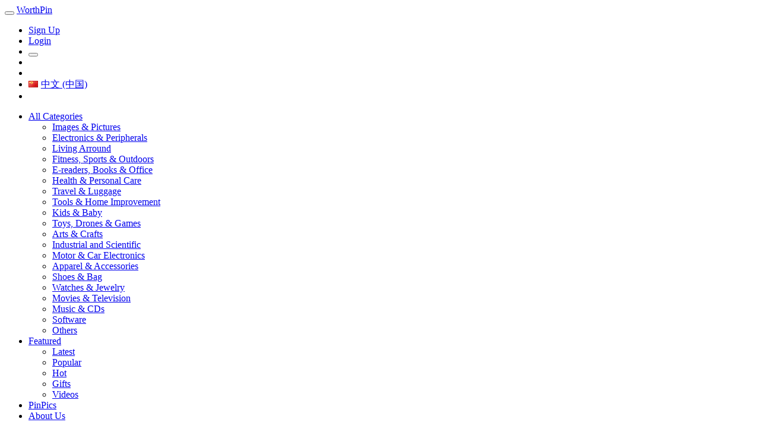

--- FILE ---
content_type: text/html; charset=UTF-8
request_url: https://worthpin.com/tag/measure/
body_size: 11402
content:
<!DOCTYPE html>
<html lang="en-US" prefix="og: http://ogp.me/ns#">
<head>
	<meta charset="UTF-8" />
	<meta name="viewport" content="width=device-width, initial-scale=1, user-scalable=no">
	
	<!-- Font preloading for better performance -->
	<link rel="preload" href="https://worthpin.com/wp/wp-content/themes/worthpin-v1.0/fonts/Rajdhani/Rajdhani-Regular.woff2" as="font" type="font/woff2" crossorigin>
	<link rel="preload" href="https://worthpin.com/wp/wp-content/themes/worthpin-v1.0/fonts/Rajdhani/Rajdhani-Medium.woff2" as="font" type="font/woff2" crossorigin>
	<link rel="preload" href="https://worthpin.com/wp/wp-content/themes/worthpin-v1.0/fonts/Rajdhani/Rajdhani-Bold.woff2" as="font" type="font/woff2" crossorigin>
	
   <title>Measure - Tag | WorthPin</title>
			<meta name="description" content="Explore Measure tag - Find amazing measure content on WorthPin" />
		<meta name="keywords" content="Measure, tag, WorthPin" />

	<!-- Anti-flash critical CSS for dark theme -->
	<style>
		/* Critical CSS to prevent flash - must be inline before any other styles */
		html.dark-theme {
			background-color: #0d1117 !important;
		}
		html.dark-theme body {
			background-color: #0d1117 !important;
			color: #f0f6fc !important;
		}
		/* Critical navbar styling */
		html.dark-theme .navbar,
		html.dark-theme .navbar-default,
		html.dark-theme #topmenu {
			background-color: #161b22 !important;
			border-color: #30363d !important;
		}
		/* Disable transitions during initial load to prevent flash */
		html.dark-theme * {
			transition: none !important;
		}
	</style>
	
	<!-- Anti-flash CSS class switching for theme -->
	<script>
		(function() {
			// Unified theme detection logic
			function getEffectiveTheme() {
				// 1. Priority: User stored theme setting
				var storedTheme = localStorage.getItem('ipin-theme');
				if (storedTheme && storedTheme !== 'null') {
					return storedTheme;
				}
				
				// 2. Fallback: Admin default setting
				var adminDefault = 'auto';
				if (adminDefault && adminDefault !== 'null') {
					return adminDefault;
				}
				
				// 3. Final fallback: System detection
				if (window.matchMedia && window.matchMedia('(prefers-color-scheme: dark)').matches) {
					return 'dark';
				}
				return 'light';
			}
			
			// Get effective theme
			var theme = getEffectiveTheme();
			
			// If auto theme, detect system preference
			if (theme === 'auto') {
				if (window.matchMedia && window.matchMedia('(prefers-color-scheme: dark)').matches) {
					theme = 'dark';
				} else {
					theme = 'light';
				}
			}
			
			// Immediately add theme class to html element to prevent flash
			if (theme === 'dark') {
				document.documentElement.classList.add('dark-theme');
			}
			
			// Re-enable transitions after page loads to prevent flash
			window.addEventListener('load', function() {
				// Create and inject style to re-enable transitions
				var style = document.createElement('style');
				style.textContent = 'html.dark-theme * { transition: revert !important; }';
				document.head.appendChild(style);
			});
		})();
	</script>

		<link rel="profile" href="http://gmpg.org/xfn/11" />
	<link rel="shortcut icon" href="https://worthpin.com/wp/wp-content/themes/worthpin-v1.0/favicon.ico">
        <link rel="alternate" hreflang="en" href="https://worthpin.com/" />	
        <link rel="pingback" href="https://worthpin.com/wp/xmlrpc.php" />
	
	<meta name='robots' content='max-image-preview:large' />
<link rel="alternate" type="application/rss+xml" title="WorthPin &raquo; Feed" href="https://worthpin.com/feed/" />
<link rel="alternate" type="application/rss+xml" title="WorthPin &raquo; Comments Feed" href="https://worthpin.com/comments/feed/" />
<link rel="alternate" type="application/rss+xml" title="WorthPin &raquo; Measure Tag Feed" href="https://worthpin.com/tag/measure/feed/" />
<style id='wp-img-auto-sizes-contain-inline-css' type='text/css'>
img:is([sizes=auto i],[sizes^="auto," i]){contain-intrinsic-size:3000px 1500px}
/*# sourceURL=wp-img-auto-sizes-contain-inline-css */
</style>
<style id='wp-block-library-inline-css' type='text/css'>
:root{--wp-block-synced-color:#7a00df;--wp-block-synced-color--rgb:122,0,223;--wp-bound-block-color:var(--wp-block-synced-color);--wp-editor-canvas-background:#ddd;--wp-admin-theme-color:#007cba;--wp-admin-theme-color--rgb:0,124,186;--wp-admin-theme-color-darker-10:#006ba1;--wp-admin-theme-color-darker-10--rgb:0,107,160.5;--wp-admin-theme-color-darker-20:#005a87;--wp-admin-theme-color-darker-20--rgb:0,90,135;--wp-admin-border-width-focus:2px}@media (min-resolution:192dpi){:root{--wp-admin-border-width-focus:1.5px}}.wp-element-button{cursor:pointer}:root .has-very-light-gray-background-color{background-color:#eee}:root .has-very-dark-gray-background-color{background-color:#313131}:root .has-very-light-gray-color{color:#eee}:root .has-very-dark-gray-color{color:#313131}:root .has-vivid-green-cyan-to-vivid-cyan-blue-gradient-background{background:linear-gradient(135deg,#00d084,#0693e3)}:root .has-purple-crush-gradient-background{background:linear-gradient(135deg,#34e2e4,#4721fb 50%,#ab1dfe)}:root .has-hazy-dawn-gradient-background{background:linear-gradient(135deg,#faaca8,#dad0ec)}:root .has-subdued-olive-gradient-background{background:linear-gradient(135deg,#fafae1,#67a671)}:root .has-atomic-cream-gradient-background{background:linear-gradient(135deg,#fdd79a,#004a59)}:root .has-nightshade-gradient-background{background:linear-gradient(135deg,#330968,#31cdcf)}:root .has-midnight-gradient-background{background:linear-gradient(135deg,#020381,#2874fc)}:root{--wp--preset--font-size--normal:16px;--wp--preset--font-size--huge:42px}.has-regular-font-size{font-size:1em}.has-larger-font-size{font-size:2.625em}.has-normal-font-size{font-size:var(--wp--preset--font-size--normal)}.has-huge-font-size{font-size:var(--wp--preset--font-size--huge)}.has-text-align-center{text-align:center}.has-text-align-left{text-align:left}.has-text-align-right{text-align:right}.has-fit-text{white-space:nowrap!important}#end-resizable-editor-section{display:none}.aligncenter{clear:both}.items-justified-left{justify-content:flex-start}.items-justified-center{justify-content:center}.items-justified-right{justify-content:flex-end}.items-justified-space-between{justify-content:space-between}.screen-reader-text{border:0;clip-path:inset(50%);height:1px;margin:-1px;overflow:hidden;padding:0;position:absolute;width:1px;word-wrap:normal!important}.screen-reader-text:focus{background-color:#ddd;clip-path:none;color:#444;display:block;font-size:1em;height:auto;left:5px;line-height:normal;padding:15px 23px 14px;text-decoration:none;top:5px;width:auto;z-index:100000}html :where(.has-border-color){border-style:solid}html :where([style*=border-top-color]){border-top-style:solid}html :where([style*=border-right-color]){border-right-style:solid}html :where([style*=border-bottom-color]){border-bottom-style:solid}html :where([style*=border-left-color]){border-left-style:solid}html :where([style*=border-width]){border-style:solid}html :where([style*=border-top-width]){border-top-style:solid}html :where([style*=border-right-width]){border-right-style:solid}html :where([style*=border-bottom-width]){border-bottom-style:solid}html :where([style*=border-left-width]){border-left-style:solid}html :where(img[class*=wp-image-]){height:auto;max-width:100%}:where(figure){margin:0 0 1em}html :where(.is-position-sticky){--wp-admin--admin-bar--position-offset:var(--wp-admin--admin-bar--height,0px)}@media screen and (max-width:600px){html :where(.is-position-sticky){--wp-admin--admin-bar--position-offset:0px}}

/*# sourceURL=wp-block-library-inline-css */
</style><style id='global-styles-inline-css' type='text/css'>
:root{--wp--preset--aspect-ratio--square: 1;--wp--preset--aspect-ratio--4-3: 4/3;--wp--preset--aspect-ratio--3-4: 3/4;--wp--preset--aspect-ratio--3-2: 3/2;--wp--preset--aspect-ratio--2-3: 2/3;--wp--preset--aspect-ratio--16-9: 16/9;--wp--preset--aspect-ratio--9-16: 9/16;--wp--preset--color--black: #000000;--wp--preset--color--cyan-bluish-gray: #abb8c3;--wp--preset--color--white: #ffffff;--wp--preset--color--pale-pink: #f78da7;--wp--preset--color--vivid-red: #cf2e2e;--wp--preset--color--luminous-vivid-orange: #ff6900;--wp--preset--color--luminous-vivid-amber: #fcb900;--wp--preset--color--light-green-cyan: #7bdcb5;--wp--preset--color--vivid-green-cyan: #00d084;--wp--preset--color--pale-cyan-blue: #8ed1fc;--wp--preset--color--vivid-cyan-blue: #0693e3;--wp--preset--color--vivid-purple: #9b51e0;--wp--preset--gradient--vivid-cyan-blue-to-vivid-purple: linear-gradient(135deg,rgb(6,147,227) 0%,rgb(155,81,224) 100%);--wp--preset--gradient--light-green-cyan-to-vivid-green-cyan: linear-gradient(135deg,rgb(122,220,180) 0%,rgb(0,208,130) 100%);--wp--preset--gradient--luminous-vivid-amber-to-luminous-vivid-orange: linear-gradient(135deg,rgb(252,185,0) 0%,rgb(255,105,0) 100%);--wp--preset--gradient--luminous-vivid-orange-to-vivid-red: linear-gradient(135deg,rgb(255,105,0) 0%,rgb(207,46,46) 100%);--wp--preset--gradient--very-light-gray-to-cyan-bluish-gray: linear-gradient(135deg,rgb(238,238,238) 0%,rgb(169,184,195) 100%);--wp--preset--gradient--cool-to-warm-spectrum: linear-gradient(135deg,rgb(74,234,220) 0%,rgb(151,120,209) 20%,rgb(207,42,186) 40%,rgb(238,44,130) 60%,rgb(251,105,98) 80%,rgb(254,248,76) 100%);--wp--preset--gradient--blush-light-purple: linear-gradient(135deg,rgb(255,206,236) 0%,rgb(152,150,240) 100%);--wp--preset--gradient--blush-bordeaux: linear-gradient(135deg,rgb(254,205,165) 0%,rgb(254,45,45) 50%,rgb(107,0,62) 100%);--wp--preset--gradient--luminous-dusk: linear-gradient(135deg,rgb(255,203,112) 0%,rgb(199,81,192) 50%,rgb(65,88,208) 100%);--wp--preset--gradient--pale-ocean: linear-gradient(135deg,rgb(255,245,203) 0%,rgb(182,227,212) 50%,rgb(51,167,181) 100%);--wp--preset--gradient--electric-grass: linear-gradient(135deg,rgb(202,248,128) 0%,rgb(113,206,126) 100%);--wp--preset--gradient--midnight: linear-gradient(135deg,rgb(2,3,129) 0%,rgb(40,116,252) 100%);--wp--preset--font-size--small: 13px;--wp--preset--font-size--medium: 20px;--wp--preset--font-size--large: 36px;--wp--preset--font-size--x-large: 42px;--wp--preset--spacing--20: 0.44rem;--wp--preset--spacing--30: 0.67rem;--wp--preset--spacing--40: 1rem;--wp--preset--spacing--50: 1.5rem;--wp--preset--spacing--60: 2.25rem;--wp--preset--spacing--70: 3.38rem;--wp--preset--spacing--80: 5.06rem;--wp--preset--shadow--natural: 6px 6px 9px rgba(0, 0, 0, 0.2);--wp--preset--shadow--deep: 12px 12px 50px rgba(0, 0, 0, 0.4);--wp--preset--shadow--sharp: 6px 6px 0px rgba(0, 0, 0, 0.2);--wp--preset--shadow--outlined: 6px 6px 0px -3px rgb(255, 255, 255), 6px 6px rgb(0, 0, 0);--wp--preset--shadow--crisp: 6px 6px 0px rgb(0, 0, 0);}:where(.is-layout-flex){gap: 0.5em;}:where(.is-layout-grid){gap: 0.5em;}body .is-layout-flex{display: flex;}.is-layout-flex{flex-wrap: wrap;align-items: center;}.is-layout-flex > :is(*, div){margin: 0;}body .is-layout-grid{display: grid;}.is-layout-grid > :is(*, div){margin: 0;}:where(.wp-block-columns.is-layout-flex){gap: 2em;}:where(.wp-block-columns.is-layout-grid){gap: 2em;}:where(.wp-block-post-template.is-layout-flex){gap: 1.25em;}:where(.wp-block-post-template.is-layout-grid){gap: 1.25em;}.has-black-color{color: var(--wp--preset--color--black) !important;}.has-cyan-bluish-gray-color{color: var(--wp--preset--color--cyan-bluish-gray) !important;}.has-white-color{color: var(--wp--preset--color--white) !important;}.has-pale-pink-color{color: var(--wp--preset--color--pale-pink) !important;}.has-vivid-red-color{color: var(--wp--preset--color--vivid-red) !important;}.has-luminous-vivid-orange-color{color: var(--wp--preset--color--luminous-vivid-orange) !important;}.has-luminous-vivid-amber-color{color: var(--wp--preset--color--luminous-vivid-amber) !important;}.has-light-green-cyan-color{color: var(--wp--preset--color--light-green-cyan) !important;}.has-vivid-green-cyan-color{color: var(--wp--preset--color--vivid-green-cyan) !important;}.has-pale-cyan-blue-color{color: var(--wp--preset--color--pale-cyan-blue) !important;}.has-vivid-cyan-blue-color{color: var(--wp--preset--color--vivid-cyan-blue) !important;}.has-vivid-purple-color{color: var(--wp--preset--color--vivid-purple) !important;}.has-black-background-color{background-color: var(--wp--preset--color--black) !important;}.has-cyan-bluish-gray-background-color{background-color: var(--wp--preset--color--cyan-bluish-gray) !important;}.has-white-background-color{background-color: var(--wp--preset--color--white) !important;}.has-pale-pink-background-color{background-color: var(--wp--preset--color--pale-pink) !important;}.has-vivid-red-background-color{background-color: var(--wp--preset--color--vivid-red) !important;}.has-luminous-vivid-orange-background-color{background-color: var(--wp--preset--color--luminous-vivid-orange) !important;}.has-luminous-vivid-amber-background-color{background-color: var(--wp--preset--color--luminous-vivid-amber) !important;}.has-light-green-cyan-background-color{background-color: var(--wp--preset--color--light-green-cyan) !important;}.has-vivid-green-cyan-background-color{background-color: var(--wp--preset--color--vivid-green-cyan) !important;}.has-pale-cyan-blue-background-color{background-color: var(--wp--preset--color--pale-cyan-blue) !important;}.has-vivid-cyan-blue-background-color{background-color: var(--wp--preset--color--vivid-cyan-blue) !important;}.has-vivid-purple-background-color{background-color: var(--wp--preset--color--vivid-purple) !important;}.has-black-border-color{border-color: var(--wp--preset--color--black) !important;}.has-cyan-bluish-gray-border-color{border-color: var(--wp--preset--color--cyan-bluish-gray) !important;}.has-white-border-color{border-color: var(--wp--preset--color--white) !important;}.has-pale-pink-border-color{border-color: var(--wp--preset--color--pale-pink) !important;}.has-vivid-red-border-color{border-color: var(--wp--preset--color--vivid-red) !important;}.has-luminous-vivid-orange-border-color{border-color: var(--wp--preset--color--luminous-vivid-orange) !important;}.has-luminous-vivid-amber-border-color{border-color: var(--wp--preset--color--luminous-vivid-amber) !important;}.has-light-green-cyan-border-color{border-color: var(--wp--preset--color--light-green-cyan) !important;}.has-vivid-green-cyan-border-color{border-color: var(--wp--preset--color--vivid-green-cyan) !important;}.has-pale-cyan-blue-border-color{border-color: var(--wp--preset--color--pale-cyan-blue) !important;}.has-vivid-cyan-blue-border-color{border-color: var(--wp--preset--color--vivid-cyan-blue) !important;}.has-vivid-purple-border-color{border-color: var(--wp--preset--color--vivid-purple) !important;}.has-vivid-cyan-blue-to-vivid-purple-gradient-background{background: var(--wp--preset--gradient--vivid-cyan-blue-to-vivid-purple) !important;}.has-light-green-cyan-to-vivid-green-cyan-gradient-background{background: var(--wp--preset--gradient--light-green-cyan-to-vivid-green-cyan) !important;}.has-luminous-vivid-amber-to-luminous-vivid-orange-gradient-background{background: var(--wp--preset--gradient--luminous-vivid-amber-to-luminous-vivid-orange) !important;}.has-luminous-vivid-orange-to-vivid-red-gradient-background{background: var(--wp--preset--gradient--luminous-vivid-orange-to-vivid-red) !important;}.has-very-light-gray-to-cyan-bluish-gray-gradient-background{background: var(--wp--preset--gradient--very-light-gray-to-cyan-bluish-gray) !important;}.has-cool-to-warm-spectrum-gradient-background{background: var(--wp--preset--gradient--cool-to-warm-spectrum) !important;}.has-blush-light-purple-gradient-background{background: var(--wp--preset--gradient--blush-light-purple) !important;}.has-blush-bordeaux-gradient-background{background: var(--wp--preset--gradient--blush-bordeaux) !important;}.has-luminous-dusk-gradient-background{background: var(--wp--preset--gradient--luminous-dusk) !important;}.has-pale-ocean-gradient-background{background: var(--wp--preset--gradient--pale-ocean) !important;}.has-electric-grass-gradient-background{background: var(--wp--preset--gradient--electric-grass) !important;}.has-midnight-gradient-background{background: var(--wp--preset--gradient--midnight) !important;}.has-small-font-size{font-size: var(--wp--preset--font-size--small) !important;}.has-medium-font-size{font-size: var(--wp--preset--font-size--medium) !important;}.has-large-font-size{font-size: var(--wp--preset--font-size--large) !important;}.has-x-large-font-size{font-size: var(--wp--preset--font-size--x-large) !important;}
/*# sourceURL=global-styles-inline-css */
</style>

<style id='classic-theme-styles-inline-css' type='text/css'>
/*! This file is auto-generated */
.wp-block-button__link{color:#fff;background-color:#32373c;border-radius:9999px;box-shadow:none;text-decoration:none;padding:calc(.667em + 2px) calc(1.333em + 2px);font-size:1.125em}.wp-block-file__button{background:#32373c;color:#fff;text-decoration:none}
/*# sourceURL=/wp-includes/css/classic-themes.min.css */
</style>
<link rel='stylesheet' id='ipin-fonts-css' href='https://worthpin.com/wp/wp-content/themes/worthpin-v1.0/css/fonts-Rajdhani.css?ver=1.0.0' type='text/css' media='all' />
<link rel='stylesheet' id='ipin-bootstrap-css' href='https://worthpin.com/wp/wp-content/themes/worthpin-v1.0/css/bootstrap.css?ver=1.0.0' type='text/css' media='all' />
<link rel='stylesheet' id='ipin-fontawesome-css' href='https://worthpin.com/wp/wp-content/themes/worthpin-v1.0/css/font-awesome.min.css?ver=1.0.0' type='text/css' media='all' />
<link rel='stylesheet' id='ipin-style-css' href='https://worthpin.com/wp/wp-content/themes/worthpin-v1.0/style.css?ver=1.0.0' type='text/css' media='all' />
<script type="text/javascript" src="https://worthpin.com/wp/wp-content/themes/worthpin-v1.0/js/jquery-3.7.1.min.js?ver=3.7.1" id="jquery-core-js"></script>
<script type="text/javascript" src="https://worthpin.com/wp/wp-content/themes/worthpin-v1.0/js/jquery-migrate-3.4.0.min.js?ver=3.4.0" id="jquery-migrate-js"></script>
<link rel="https://api.w.org/" href="https://worthpin.com/wp-json/" /><link rel="alternate" title="JSON" type="application/json" href="https://worthpin.com/wp-json/wp/v2/tags/20056" /><link rel="EditURI" type="application/rsd+xml" title="RSD" href="https://worthpin.com/wp/xmlrpc.php?rsd" />
<meta property="og:site_name" content="WorthPin" />
<meta property="og:locale" content="en_US" />
<meta name="twitter:card" content="summary_large_image" />
<meta name="twitter:site" content="@WorthPin" />
<meta property="og:type" content="website" />
<meta property="og:title" content="Measure - Tag | WorthPin" />
<meta property="og:url" content="https://worthpin.com/tag/measure/" />
<meta property="og:description" content="" />
<meta name="twitter:title" content="Measure - Tag" />
<meta name="twitter:url" content="https://worthpin.com/tag/measure/" />
<meta name="twitter:description" content="" />
<link rel="canonical" href="https://worthpin.com/tag/measure/" />
<link rel="icon" href="https://worthpin.com/wp/wp-content/uploads/2024/04/cropped-worthpin-home-image-32x32.png" sizes="32x32" />
<link rel="icon" href="https://worthpin.com/wp/wp-content/uploads/2024/04/cropped-worthpin-home-image-192x192.png" sizes="192x192" />
<link rel="apple-touch-icon" href="https://worthpin.com/wp/wp-content/uploads/2024/04/cropped-worthpin-home-image-180x180.png" />
<meta name="msapplication-TileImage" content="https://worthpin.com/wp/wp-content/uploads/2024/04/cropped-worthpin-home-image-270x270.png" />
	
</head>

<body class="archive tag tag-measure tag-20056 wp-theme-worthpin-v10">
	<noscript>
		<style type="text/css" media="all">#masonry { visibility: visible !important; }</style>
	</noscript>

	
	<nav id="topmenu" class="navbar navbar-default navbar-fixed-top">
		<div class="container">
			<div id="top-menu-right-mobile" class="visible-xs">
							<a id="top-add-button-mobile" href="https://worthpin.com/login/"></a>
						</div>

			<div class="navbar-header">
				<button class="navbar-toggle" data-toggle="collapse" data-target="#nav-main" type="button">
					<span class="icon-bar"></span>
					<span class="icon-bar"></span>
					<span class="icon-bar"></span>
				</button>

								<a class="navbar-brand" href="https://worthpin.com/">
				WorthPin				</a>
			</div>

			<div id="nav-main" class="collapse navbar-collapse">
				<ul id="menu-top-right" class="nav navbar-nav navbar-right">
									<li class="visible-xs"><a href="https://worthpin.com/signup/">Sign Up</a></li>
					<li class="visible-xs"><a href="https://worthpin.com/login/?redirect_to=%2Ftag%2Fmeasure%2F">Login</a></li>
					<li class="hidden-xs" id="loginbox-wrapper" rel="tooltip" data-placement="bottom" title="Quick Login"><button id="loginbox" class="btn btn-default navbar-btn" data-wsl='' aria-hidden="true" type="button"><i class="fa fa-sign-in"></i></button></li>
					<li class="hidden-xs" id="top-nav-sign-up"><a class="btn btn-success" href="https://worthpin.com/signup/" rel="tooltip" data-placement="bottom" title="Create an Account"><i class="fa fa-user"></i></a></li>
									<li>	<li class="lang-item lang-item-2040 lang-item-zh no-translation lang-item-first"><a lang="zh-CN" hreflang="zh-CN" href="https://worthpin.com/zh/"><img src="[data-uri]" alt="" width="16" height="11" style="width: 16px; height: 11px;" /><span style="margin-left:0.3em;">中文 (中国)</span></a></li>
</li>
					
					<!-- Theme Switcher -->
					<li class="hidden-xs" id="theme-switcher">
						<a class="topmenu-icons" href="#" rel="tooltip" data-placement="bottom" title="Theme Switch" id="theme-toggle-btn">
							<i class="fa fa-adjust" id="theme-icon"></i>
						</a>
					</li>
				</ul>

				<ul id="menu-top-menu" class="nav navbar-nav"><li class="dropdown menu-all-categories"><a class="dropdown-toggle" data-toggle="dropdown" data-target="#" href="https://worthpin.com/latest/">All Categories <b class="caret"></b></a>
<ul class="dropdown-menu">
	<li class="menu-images-pictures"><a href="https://worthpin.com/category/images-pictures/">Images &amp; Pictures</a></li>
	<li class="menu-electronics-peripherals"><a href="https://worthpin.com/category/electronics-peripherals/">Electronics &amp; Peripherals</a></li>
	<li class="menu-living-arround"><a href="https://worthpin.com/category/living-arround/">Living Arround</a></li>
	<li class="menu-fitness-sports-outdoors"><a href="https://worthpin.com/category/fitness-sports-outdoors/">Fitness, Sports &amp; Outdoors</a></li>
	<li class="menu-e-readers-books-office"><a href="https://worthpin.com/category/ereaders-books-office/">E-readers, Books &amp; Office</a></li>
	<li class="menu-health-personal-care"><a href="https://worthpin.com/category/health-personal-care/">Health &amp; Personal Care</a></li>
	<li class="menu-travel-luggage"><a href="https://worthpin.com/category/travel-luggage/">Travel &amp; Luggage</a></li>
	<li class="menu-tools-home-improvement"><a href="https://worthpin.com/category/tools-home-improvement/">Tools &amp; Home Improvement</a></li>
	<li class="menu-kids-baby"><a href="https://worthpin.com/category/kids-baby/">Kids &amp; Baby</a></li>
	<li class="menu-toys-drones-games"><a href="https://worthpin.com/category/toys-drones-games/">Toys, Drones &amp; Games</a></li>
	<li class="menu-arts-crafts"><a href="https://worthpin.com/category/arts-crafts/">Arts &amp; Crafts</a></li>
	<li class="menu-industrial-and-scientific"><a href="https://worthpin.com/category/industrial-and-scientific/">Industrial and Scientific</a></li>
	<li class="menu-motor-car-electronics"><a href="https://worthpin.com/category/motor-car-electronics/">Motor &amp; Car Electronics</a></li>
	<li class="menu-apparel-accessories"><a href="https://worthpin.com/category/apparel-accessories/">Apparel &amp; Accessories</a></li>
	<li class="menu-shoes-bag"><a href="https://worthpin.com/category/shoes-bag/">Shoes &amp; Bag</a></li>
	<li class="menu-watches-jewelry"><a href="https://worthpin.com/category/watches-jewelry/">Watches &amp; Jewelry</a></li>
	<li class="menu-movies-television"><a href="https://worthpin.com/category/movies-television/">Movies &amp; Television</a></li>
	<li class="menu-music-cds"><a href="https://worthpin.com/category/music-cds/">Music &amp; CDs</a></li>
	<li class="menu-software"><a href="https://worthpin.com/category/software/">Software</a></li>
	<li class="menu-others"><a href="https://worthpin.com/category/others/">Others</a></li>
</ul>
</li>
<li class="dropdown menu-featured"><a class="dropdown-toggle" data-toggle="dropdown" data-target="#" href="https://worthpin.com/gifts/">Featured <b class="caret"></b></a>
<ul class="dropdown-menu">
	<li class="menu-latest"><a href="https://worthpin.com/latest/">Latest</a></li>
	<li class="menu-popular"><a href="https://worthpin.com/popular/">Popular</a></li>
	<li class="menu-hot"><a href="https://worthpin.com/mostviews/">Hot</a></li>
	<li class="menu-gifts"><a href="https://worthpin.com/gifts/">Gifts</a></li>
	<li class="menu-videos"><a href="https://worthpin.com/videos/">Videos</a></li>
</ul>
</li>
<li class="menu-pinpics"><a href="https://worthpin.com/category/images-pictures/">PinPics</a></li>
<li class="menu-about-us"><a href="https://worthpin.com/about/">About Us</a></li>
</ul>
				<ul id="topmenu-icons-wrapper" class="nav navbar-nav">
					
					
					
					
					
					
					<li><a class="topmenu-icons" href="https://worthpin.com/feed/" rel="tooltip" data-placement="bottom" title="Subscribe to RSS Feed"><i class="fa fa-rss"></i></a></li>

					<li class="dropdown hidden-xs"><a id="topmenu-search" class="dropdown-toggle topmenu-icons" data-toggle="dropdown" href=""><i class="fa fa-search"></i></a>
						<ul id="dropdown-search" class="dropdown-menu">
							<li>
								<form class="navbar-form" method="get" id="searchform" action="https://worthpin.com/">
									<input id="s" class="form-control input-sm search-query" type="search" placeholder="Search" name="s" value="">
									<input type="hidden" name="q" value=""/>
									<button class="btn btn-success btn-sm" type="submit"><i class="fa fa-search"></i></button>
								</form>
							</li>
						</ul>
					</li>
				</ul>

				<form class="navbar-form visible-xs" method="get" id="searchform-mobile" action="https://worthpin.com/">
					<input type="text" class="form-control search-query" placeholder="Search" name="s" value="">
					<input type="hidden" name="q" value=""/>
				</form>
			</div>
		</div>
	</nav>

		<div id="top-message-wrapper">
		<div id="top-message" class="container">
			<div class="top-message-left">Organize and share the things you like.</div>
		</div>
	</div>
	
	
		<div class="container subpage-title">
					<h1>#Measure</h1>
						</div>
	
<div class="container-fluid">
	
	<div id="ajax-loader-masonry" class="ajax-loader"></div>
	
	<div class="row">
		<div id="masonry">
														
			
			<div id="post-20844" class="thumb post-20844 post type-post status-publish format-standard has-post-thumbnail category-tools-home-improvement tag-measure board-multi-tools-knives__ipinboard">
	<div class="thumb-holder">
		<a class="featured-thumb-link" href="https://worthpin.com/pin/20844/" style="background-color: rgba(98,92,86,0.25)">

											<div class="featured-thumb-video"></div>
		
				<img class="featured-thumb" src="https://worthpin.com/wp/wp-content/uploads/2021/03/meazor-the-future-of-measure-by-hozo-design-co-kickstarter-1616733426nk84g-250x141.jpg" alt="MEAZOR &#8211; The Future of Measure by HOZO Design. Co." style="width:250px;height:141px" />
	</a>

			<div class="masonry-actionbar">
						<button id="ipin-repin-20844" class="ipin-repin btn btn-default btn-sm" data-post_id="20844" type="button"><i class="fa fa-retweet fa-lg"></i></button>
			
							<span class="undisable_buttons">
					<button id="ipin-like-20844" class="ipin-like btn btn-default btn-sm" data-post_id="20844" data-post_author="1" type="button"><i class="fa fa-heartbeat fa-lg"></i></button>
				</span>
			
				<span class="undisable_buttons">
					<button id="ipin-comment-20844" class="ipin-comment btn btn-default btn-sm" data-post_id="20844" type="button"><i class="fa fa-comments fa-lg"></i></button>
				</span>

								<span class="undisable_buttons">
					<a class="btn btn-default btn-sm" href="https://www.kickstarter.com/projects/hozodesign/meazor-the-future-of-measure?utm_source=WorthPin&utm_medium=WorthPin&utm_campaign=WorthPin" target="_blank" rel="nofollow" type="button"> <i class="fa fa-share-square fa-lg"></i></a>
				</span>
				
			</div>
		
		<a class="featured-single-link" href="https://worthpin.com/pin/20844/" target="_blank">
			<div class="post-title" data-title="MEAZOR - The Future of Measure by HOZO Design. Co." data-tags="Measure" data-price="" data-content="&lt;p&gt;HOZO Design. Co. is raising funds for MEAZOR - The Future of Measure on Kickstarter! Your new companion for all measurements - A multifunctional digital measuring tool with a leading-edge floorplan scanning function.&lt;/p&gt;">

			MEAZOR &#8211; The Future of Measure by HOZO Design. Co.			</div>
		</a>
	</div>

	
	<div class="masonry-meta masonry-meta-comment-likes">
	<span id="repins-count-20844" class="repins-count hide"></span><span id="likes-count-20844" class="likes-count hide"></span><span id="comments-count-20844" class="comments-count hide"></span><span id="views-count-20844" class="views-count"><i class="fa fa-eye"></i> 12.6k</span>	</div>

	<div class="masonry-meta">
		<div class="masonry-meta-avatar"><a href="https://worthpin.com/user/ltxin/"><img alt="avatar" src="https://worthpin.com/wp/wp-content/uploads/2020/12/avatar-1609293764e8gkn-48x48.jpg" class="avatar" height="30" width="30" /></a></div>
		<div class="masonry-meta-comment">
			<div class="masonry-meta-author"><a href="https://worthpin.com/user/ltxin/">wPin</a></div>
			 
				<div class="masonry-meta-content"><a href="https://worthpin.com/board/multi-tools-knives/446/">Multi Tools &amp; Knives</a></div>
			
    <!-- Home page display post tags -->

	<div class="thetags"><a href="https://worthpin.com/tag/measure/">#Measure</a> </div>                </div>
        </div>

		<div id="masonry-meta-comment-wrapper-20844" class="masonry-post-comments">
			</div>
	</div>
											
			
			<div id="post-15691" class="thumb post-15691 post type-post status-publish format-standard has-post-thumbnail category-tools-home-improvement tag-digital-rolling-ruler tag-measure tag-rolling-ruler board-multi-tools-knives__ipinboard">
	<div class="thumb-holder">
		<a class="featured-thumb-link" href="https://worthpin.com/pin/15691/" style="background-color: rgba(188,168,145,0.25)">

									<div class="pricewrapper"><div class="pricewrapper-inner">$79</div></div>
									<div class="featured-thumb-video"></div>
		
				<img class="featured-thumb" src="https://worthpin.com/wp/wp-content/uploads/2020/03/this-digital-rolling-ruler-measures-accurately-as-it-turns-15856446054gk8n-250x188.jpg" alt="Digital Rolling Ruler Revolutionary Way Of Measuring" style="width:250px;height:188px" />
	</a>

			<div class="masonry-actionbar">
						<button id="ipin-repin-15691" class="ipin-repin btn btn-default btn-sm" data-post_id="15691" type="button"><i class="fa fa-retweet fa-lg"></i></button>
			
							<span class="undisable_buttons">
					<button id="ipin-like-15691" class="ipin-like btn btn-default btn-sm" data-post_id="15691" data-post_author="1" type="button"><i class="fa fa-heartbeat fa-lg"></i></button>
				</span>
			
				<span class="undisable_buttons">
					<button id="ipin-comment-15691" class="ipin-comment btn btn-default btn-sm" data-post_id="15691" type="button"><i class="fa fa-comments fa-lg"></i></button>
				</span>

								<span class="undisable_buttons">
					<a class="btn btn-default btn-sm" href="https://www.hozodesign.com/rollova?utm_source=WorthPin&utm_medium=WorthPin&utm_campaign=WorthPin" target="_blank" rel="nofollow" type="button"> <i class="fa fa-share-square fa-lg"></i></a>
				</span>
				
			</div>
		
		<a class="featured-single-link" href="https://worthpin.com/pin/15691/" target="_blank">
			<div class="post-title" data-title="Digital Rolling Ruler Revolutionary Way Of Measuring" data-tags="Digital Rolling Ruler, Measure, Rolling Ruler" data-price="79" data-content="&lt;p&gt;ROLLOVA is designed to transform the way you measure things. A pocket-friendly ruler that measures curves, lines, and a variety of surfaces easier than ever before. ROLLOVA takes the pain out of measuring surfaces, materials, and objects. With one easy roll at a time, ROLLOVA provides you with an accurate measurement on its digital and high-contrast OLED screen.&lt;/p&gt;">

			Digital Rolling Ruler Revolutionary Way Of Measuring			</div>
		</a>
	</div>

	
	<div class="masonry-meta masonry-meta-comment-likes">
	<span id="repins-count-15691" class="repins-count hide"></span><span id="likes-count-15691" class="likes-count hide"></span><span id="comments-count-15691" class="comments-count hide"></span><span id="views-count-15691" class="views-count"><i class="fa fa-eye"></i> 17.5k</span>	</div>

	<div class="masonry-meta">
		<div class="masonry-meta-avatar"><a href="https://worthpin.com/user/ltxin/"><img alt="avatar" src="https://worthpin.com/wp/wp-content/uploads/2020/12/avatar-1609293764e8gkn-48x48.jpg" class="avatar" height="30" width="30" /></a></div>
		<div class="masonry-meta-comment">
			<div class="masonry-meta-author"><a href="https://worthpin.com/user/ltxin/">wPin</a></div>
			 
				<div class="masonry-meta-content"><a href="https://worthpin.com/board/multi-tools-knives/446/">Multi Tools &amp; Knives</a></div>
			
    <!-- Home page display post tags -->

	<div class="thetags"><a href="https://worthpin.com/tag/digital-rolling-ruler/">#Digital Rolling Ruler</a> <a href="https://worthpin.com/tag/measure/">#Measure</a> <a href="https://worthpin.com/tag/rolling-ruler/">#Rolling Ruler</a> </div>                </div>
        </div>

		<div id="masonry-meta-comment-wrapper-15691" class="masonry-post-comments">
			</div>
	</div>
		</div>
	</div>

		<div id="navigation">
		<ul class="pager">
							<li id="navigation-previous"></li>
				<li id="navigation-next"></li>			
					</ul>
	</div>
	</div>

<div class="modal" id="post-lightbox" tabindex="-1" aria-hidden="true" role="article"></div>
<div class="clearfix"></div>

<div class="modal ipin-modal" id="popup-login-box" data-backdrop="false" data-keyboard="false" tabindex="-1" aria-hidden="true" role="dialog">
	<div class="modal-dialog modal-sm">
		<div class="modal-content">
			<div class="modal-header">
				<button id="popup-login-close" class="close popup-close" data-dismiss="modal" aria-hidden="true" type="button">&times;</button>
				<h4 class="modal-title">Welcome</h4>
			</div>
			
			<div class="modal-body">
								<div class="error-msg-loginbox"></div>
				<form name="loginform_header" id="loginform_header" method="post">
					<div class="form-group">
						<label class="control-label" for="log-header">Username or Email</label>
						<input class="form-control" type="text" name="log" id="log-header" value="" tabindex="0" autocomplete="username" />
					</div>
					<div class="form-group">
						<label class="control-label" for="pwd-header">Password (<a href="https://worthpin.com/login-lpw/" tabindex="-1">Forgot?</a>)</label>
						<input class="form-control" type="password" name="pwd" id="pwd-header" value="" tabindex="0" autocomplete="current-password" />
					</div>

					<input type="submit" class="pull-left btn btn-success" name="wp-submit" id="wp-submit-header" value="Login" tabindex="0" />
					<div class="ajax-loader-loginbox pull-left ajax-loader hide"></div>
					<span id="popup-box-register" class="pull-left">or <a href="https://worthpin.com/signup/" tabindex="0">Sign Up</a></span>
				</form>
				<div class="clearfix"></div>
				<p></p>
			</div>
		</div>
	</div>
</div>

<div id="scrolltotop"><a href="#"><i class="fa fa-chevron-up"></i><br />Top</a></div>
<div id="popup-overlay"></div>
<span class="check-767px"></span>
<span class="check-480px"></span>

<noscript>
	<div id="noscriptalert">You need to enable Javascript.</div>
</noscript>
<script type="speculationrules">
{"prefetch":[{"source":"document","where":{"and":[{"href_matches":"/*"},{"not":{"href_matches":["/wp/wp-*.php","/wp/wp-admin/*","/wp/wp-content/uploads/*","/wp/wp-content/*","/wp/wp-content/plugins/*","/wp/wp-content/themes/worthpin-v1.0/*","/*\\?(.+)"]}},{"not":{"selector_matches":"a[rel~=\"nofollow\"]"}},{"not":{"selector_matches":".no-prefetch, .no-prefetch a"}}]},"eagerness":"conservative"}]}
</script>
<script type="text/javascript" src="https://worthpin.com/wp/wp-content/themes/worthpin-v1.0/inc/js/vendors/imagesloaded.pkgd.min.js?ver=5.0.0" id="ipin-imagesloaded-js"></script>
<script type="text/javascript" src="https://worthpin.com/wp/wp-content/themes/worthpin-v1.0/inc/js/vendors/masonry.pkgd.min.js?ver=4.2.2" id="ipin-masonry-js"></script>
<script type="text/javascript" src="https://worthpin.com/wp/wp-content/themes/worthpin-v1.0/inc/js/vendors/infinite-scroll.pkgd.min.js?ver=3.0.6" id="ipin-infinite-scroll-js"></script>
<script type="text/javascript" src="https://worthpin.com/wp/wp-content/themes/worthpin-v1.0/js/third-party-adapter.js?ver=1.0.0" id="ipin-third-party-adapter-js"></script>
<script type="text/javascript" src="https://worthpin.com/wp/wp-content/themes/worthpin-v1.0/js/bootstrap3-full.min.js?ver=3.4.1" id="ipin-bootstrap3-full-js"></script>
<script type="text/javascript" src="https://worthpin.com/wp/wp-content/themes/worthpin-v1.0/js/bootstrap-lightbox.js?ver=0.6.1" id="ipin-bootstrap-lightbox-js"></script>
<script type="text/javascript" src="https://worthpin.com/wp/wp-content/themes/worthpin-v1.0/js/wpeditor.js?ver=1.0.0" id="ipin-wpeditor-helper-js"></script>
<script type="text/javascript" src="https://worthpin.com/wp/wp-content/themes/worthpin-v1.0/js/placeholders.js?ver=3.0.2" id="ipin-placeholders-js"></script>
<script type="text/javascript" id="ipin_custom-js-extra">
/* <![CDATA[ */
var obj_ipin = {"__allitemsloaded":"All items loaded","__addanotherpin":"Add Another Pin","__addnewboard":"Add new board...","__boardalreadyexists":"Board already exists. Please try another title.","__errorpleasetryagain":"Error. Please try again.","__cancel":"Cancel","__close":"Close","__comment":"comment","__comments":"comments","__enternewboardtitle":"Enter new board title","__Follow":"Follow","__FollowBoard":"Follow Board","__Forgot":"Forgot?","__imagetoosmall":"Image is too small (min size: 200 x 200px)","__imagetoolarge":"Image is too large. File size limit is 2MB.","__incorrectusernamepassword":"Incorrect Username/Password","__invalidimagefile":"Invalid image file. Please choose a JPG/GIF/PNG/WEBP file.","__Likes":"Likes","__loading":"Loading...","__Login":"Login","__NotificationsLatest30":"Notifications (Latest 30)","__onto":"onto","__Pleasecreateanewboard":"Please create a new board","__Pleaseentertitle":"Please enter title","__Pleaseloginorregisterhere":"Please login or register here","__Pleasetypeacomment":"Please type a comment","__or":"or","__Password":"Password","__pinnedto":"Pinned to","__pleaseenterbothusernameandpassword":"Please enter both username and password.","__pleaseenterurl":"Please enter url","__Repin":"Repin","__Repins":"Repins","__repinnedto":"Repinned to","__seethispin":"See This Pin","__SeeAll":"See All","__shareitwithyourfriends":"Share it with your friends","__SignUp":"Sign Up","__sorryunbaletofindanypinnableitems":"Sorry, unable to find any pinnable items.","__Unfollow":"Unfollow","__UnfollowBoard":"Unfollow Board","__Username":"Username or Email","__Video":"Video","__Welcome":"Welcome","__yourpinispendingreview":"Your pin is pending review","ajaxurl":"https://worthpin.com/wp/wp-admin/admin-ajax.php","avatar30":"","avatar48":"","blogname":"WorthPin","categories":"","current_date":"10 Dec 2025 12:23am","description_fields":"","home_url":"https://worthpin.com","infinitescroll":"enable","lightbox":"enable","login_url":"https://worthpin.com/login/?redirect_to=%2Ftag%2Fmeasure%2F","nextselector":"#navigation #navigation-next a","nonce":"142ae43723","price_html":"","site_url":"https://worthpin.com/wp","stylesheet_directory_uri":"https://worthpin.com/wp/wp-content/themes/worthpin-v1.0","default_theme":"auto","stylesheet_directory_uri_child":"https://worthpin.com/wp/wp-content/themes/worthpin-v1.0","tags_html":"","u":"0","ui":"","ul":"","user_rewrite":"user"};
//# sourceURL=ipin_custom-js-extra
/* ]]> */
</script>
<script type="text/javascript" src="https://worthpin.com/wp/wp-content/themes/worthpin-v1.0/js/ipin.custom.js" id="ipin_custom-js"></script>
</body>
</html>